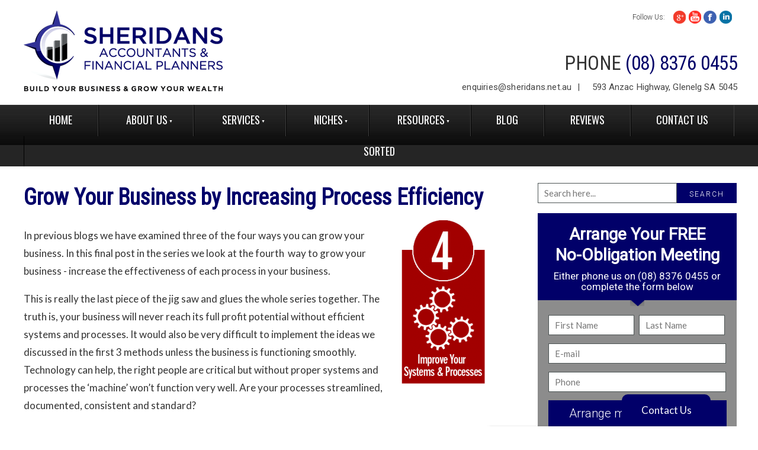

--- FILE ---
content_type: text/html; charset=utf-8
request_url: https://www.sheridans.net.au/blog/grow-your-business-by-increasing-process-efficiency/
body_size: 13035
content:
<!DOCTYPE html>
<html lang="en" hola_ext_inject="disabled">
	<head>
	<!-- Powered by https://www.oncord.com -->
	<title>Sheridans - Grow Your Business by Increasing Process Efficiency</title>
	<meta name="title" content="Sheridans - Grow Your Business by Increasing Process Efficiency">
	<meta name="description" content="In this final post in the series we look at the fourth way to grow your business - increase the effectiveness of each process in your business.">
	<meta name="keywords" content="grow,business,processes,increase,improve,four,ways,more,customers">
	<meta name="date.created" content="2015-12-18">
	<meta name="date.modified" content="2017-10-24">
	<meta name="robots" content="index,follow,max-image-preview:large,max-snippet:-1,max-video-preview:-1">
	<meta name="generator" content="https://www.oncord.com/">
	<link rel="canonical" href="https://www.sheridans.net.au/blog/grow-your-business-by-increasing-process-efficiency/" />
	<meta itemprop="name" content="Grow Your Business by Increasing Process Efficiency">
	<meta itemprop="description" content="In this final post in the series we look at the fourth way to grow your business - increase the effectiveness of each process in your business.">
	<meta itemprop="image" content="https://www.sheridans.net.au/media/website_pages/blog/grow-your-business-by-increasing-process-efficiency/4-Ways-Individual-Icons_No-4.png">
	<meta name="twitter:site" content="@">
	<meta name="twitter:card" content="summary">
	<meta name="twitter:title" content="Grow Your Business by Increasing Process Efficiency">
	<meta name="twitter:description" content="In this final post in the series we look at the fourth way to grow your business - increase the effectiveness of each process in your business.">
	<meta name="twitter:image:src" content="https://www.sheridans.net.au/media/website_pages/blog/grow-your-business-by-increasing-process-efficiency/4-Ways-Individual-Icons_No-4.png">
	<meta property="og:url" content="https://www.sheridans.net.au/blog/grow-your-business-by-increasing-process-efficiency/">
	<meta property="og:title" content="Grow Your Business by Increasing Process Efficiency">
	<meta property="og:description" content="In this final post in the series we look at the fourth way to grow your business - increase the effectiveness of each process in your business.">
	<meta property="og:site_name" content="Sheridans">
	<meta property="og:type" content="article">
	<meta property="article:tag" content="grow,business,processes,increase,improve,four,ways,more,customers">
	<meta property="og:image" content="https://www.sheridans.net.au/media/website_pages/blog/grow-your-business-by-increasing-process-efficiency/4-Ways-Individual-Icons_No-4.png">
	<meta property="og:image:width" content="265">
	<meta property="og:image:height" content="487">

	<link rel="stylesheet" type="text/css" href="/_public/Framework/Assets/CSS/server.php?css=3880697365&v=ce3f79e926d0cc574c6303b4f8b2c88999fa668d" />
<link rel="alternate" type="application/rss+xml" href="https://www.sheridans.net.au/feeds/posts/rss/" title="Posts via RSS" />
<link rel="alternate" type="application/atom+xml" href="https://www.sheridans.net.au/feeds/posts/atom/" title="Posts via Atom" />
<link rel="alternate" type="application/xml" href="https://www.sheridans.net.au/feeds/posts/xml/" title="Posts via XML" />
<link rel="alternate" type="application/json" href="https://www.sheridans.net.au/feeds/posts/json/" title="Posts via  JSON" />

		
		<meta charset="utf-8">
		<meta http-equiv="X-UA-Compatible" content="IE=edge,chrome=1">
		<link rel="icon" href="/media/website_designs/1/icon/favicon.png" type="image/png">
		<link rel="stylesheet" href="//maxcdn.bootstrapcdn.com/font-awesome/4.3.0/css/font-awesome.min.css" />
		<link href="//fonts.googleapis.com/css?family=Lato|Roboto:400,300|Roboto+Condensed:400,300" rel="stylesheet" type="text/css" />
		<link href="//fonts.googleapis.com/css?family=Oswald" rel="stylesheet" type="text/css" />
		<style type="text/css">
body {
	padding: 0;
	margin: 0;
	font-size: 17px;
	color: #323232;
	font-family: 'Lato', sans-serif;
	line-height: 30px;
}

img {
	border: none;
}

h1, h2, h3, h4, h5, h6{
	font-weight:bold;
	font-style:normal;
	margin:0;
	padding:0;
	margin-bottom:22px;
}
h1{
	font-size:38px;
	line-height:56px;
	color: #010069;
	font-family: 'Roboto Condensed', sans-serif;
	font-weight: 300;
	letter-spacing: -.3px;
}
h2{
	font-size:26px;
	line-height:37px;
}
h3{
	font-size:24px;
	line-height:35px;
}
h4{
	font-size:22px;
	line-height:33px;
}
h5{
	font-size:16px;
	line-height:26px;
	text-transform:uppercase;
}

.left-content a, .blog a {
	color: #010069;
	text-decoration: none;
}

.left-content a:hover, .blog a:hover {
	text-decoration: underline;
}

input[type=text],input[type=email],input[type=password],textarea {
	display: inline-block;
	border: 0;
	height: 34px;
	border: 1px solid #4c5454;
	font-family: 'Lato';
	font-size: 15px;
	color: #444;
	width: 300px;
	padding: 5px 10px;
	box-sizing: border-box;
}

input[type=text]:focus,input[type=email]:focus,input[type=password]:focus,textarea:focus,select:focus
{
	box-shadow: 0 0 5px rgba(27, 109, 169, 0.3);
	border: 1px solid rgba(27, 109, 169, 0.5);
}

button[type=submit],button {
	height: 44px;
	width: 301px;
	border: 0;
	background-color: #010069;
	color: #fff;
	cursor: pointer;
	font-family: 'Roboto', sans-serif;
	font-weight: 300;
	font-size: 20px;
}

#subscribe-form input {
	  width: 215px;
  	  height: 44px;
	  margin-right: -4px;
	  vertical-align: top;
	  margin-bottom: 0;
}

#subscribe-form button {
	width: 180px;
}

.container {
	width: 1200px;
	margin: 0 auto;
}

.header-top {
	padding-top: 18px;
	overflow: hidden;
	margin-bottom: 14px;
}

.logo {
	display: block;
	float: left;
}

.contact-info {
	float: right;
	text-align: right;
}

.smi p {
	float: left;
	font-size: 12px;
	font-family: 'Roboto', sans-serif;
	font-weight: 300;
	margin: 0;
	margin-top: 4px;
	line-height: normal;
}

.smi {
	float: right;
}

.smi ul {
	list-style: none;
	float: left;
	padding-left: 9px;
	margin: 0;
}

.smi ul li {
	float: left;
	margin-left: 4px;
}

.phone {
	font-size: 33px;
	font-family: 'Roboto Condensed', sans-serif;
	float: right;
	clear: both;
	margin: 43px -5px 10px 0;
	letter-spacing: -0.5px;
}


.phone span {
	color: #010069;
}

.email-address {
	clear: both;
	margin-right: -5px;
	color: #464646;
	font-family: 'Roboto', sans-serif;
	font-size: 15px;
	letter-spacing: .1px
}

.email-address span {
	font-weight: bold;
	color: #010069;
}

.email {
	display: inline-block;
	margin-right: 16px;
}

.email a {
	color: #464646;
	text-decoration: none;
	margin-left: 5px;
	letter-spacing: 0.2px;
}

.email:after {
	content: "|";
	padding-left: 10px;

}

.address {
	display: inline-block;
}

.main-menu-area {
	background: #252525 url('/media/website_designs/1/menu-bg.jpg') repeat-x ;
	line-height: 1.25em;
	clear: both;
	z-index: 100;
}

.main-menu {
	list-style: none;
	padding: 0;
	margin: 0;
}

.main-menu li {
	float: left;
	border-right: 1px solid #404040;
	border-left: 1px solid #000000;
	text-transform: uppercase;
}

.main-menu li:first-child {
	border-left: 0;
}

.main-menu li:last-child {
	border-right: 0;
}

.main-menu li a {
	color: #fff;
	font-size: 18px;
	display: inline-block;
	text-decoration: none;
	padding: 15px 37px;
	font-family: 'Oswald', sans-serif;
}

.main-menu li.active a, .main-menu li:hover > a {
	background-color: #000;
}

.main-menu-spacer {
	height: 0px;
}

#s8-navigationprimary1 li ul {
	background-color: rgba(28,28,28,.95);
}

#s8-navigationprimary1 li ul li {
	border: 0;
	text-transform: none;
	line-height: normal;
}

#s8-navigationprimary1 li ul li {
	border: 0;
}

#s8-navigationprimary1 li ul li a {
	font-family: 'Roboto', sans-serif;
	font-size: 16px;
	padding-top: 6px;
	padding-bottom: 6px;
	padding-left: 15px;
	padding-right: 15px;
}

/*----------- end header ----------*/

.video-form-area {
	background: url('/media/website_designs/1/hero-bg.png') repeat-x;
	height: 449px;
}

.video {
	height: 381px;
	width: 800px;
	background-color: #000;
	float: left;
	margin-left: 0;
	margin-top: 34px;
}

.free-meeting-form {
	float: right;
	background-color: rgba(0,0,0,.45);
	margin-top: 17px;
	width: 336px;
	margin-right: -4px;
	padding-bottom: 3px;
	box-shadow: 0 0 5px #000;
}

.form-top {
	background: #010069;
	height: 147px;
	width: 336px;
	position: relative;
	text-align: center;
}

.form-top:after {
	background: url('/media/website_designs/1/pointer.png');
	content: " ";
	position: absolute;
	height: 11px;
	width: 24px;
	left: 50%;
	margin-left: -12px;
	bottom: -10px;
}

.form-top .form-top-title {
	margin: 0;
	font-size: 28px;
	font-weight: bold;
	font-family: 'Roboto', sans-serif;
	color: #fff;
	padding-top: 18px;
	margin-bottom: 9px;
	text-transform: none;
}

.form-top p {
	color: #fff;
	font-size: 17px;
	font-family: 'Roboto', sans-serif;
	margin: 0;
	line-height: 18px;
}

#free_meeting {
	width: 301px;
	margin: 0 auto;
	margin-top: 25px;
}

#free_meeting input {
	margin-bottom: 14px;
}

#free_meeting .first-name, #free_meeting .last-name {
	width: 145px !important;
}

#free_meeting .first-name {
	margin-right: 5px;
}

.privacy {
	color: #d5d3d3;
	font-size: 12px;
	text-align: center;
	margin: 4px 0;
	display: block;
	text-decoration: none;
}

/*--------- end main content area ------*/

.left-content {
	float: left;
	overflow: hidden;
	width: 790px;
	padding-top: 24px;
}

.dotted-border {
	border-top: 1px dotted #b3b5b9;
	height: 0px;
	margin: 35px 0;
}

.single-widget {
	float: left;
	width: 250px;
	margin-left: 5px;
	margin-right: 10px;
}

.widgets-area
{
	margin-top: 30px;
}

.widgets-area .single-widget:last-child {
	margin-right: 0px;
}

.widget-heading {
	background-color: #010069;
	overflow: hidden;
	height: 47px;
	width: 245px;
	padding-left: 5px;
	display: block;
}

.widget-heading img {
	float: left;
	margin-left: 0px;
	padding-top: 7.5px
}

.widget-heading .widget-heading-title {
	float: left;
	font-weight: 400;
	font-size: 18px;
	margin: 0;
	color: #fff;
	font-family: 'Roboto';
	padding-top: 9px;
	margin-left: 10px;
}

.single-widget p{
	color: #17191a;
	font-size: 13.5px;
	font-family: 'Lato';
	margin: 0;
	line-height: 20px;
	padding-left: 17px;
	margin-top: 22px;
	padding-right: 2px;
}

.single-widget .read-more {
	display: inline-block;
	text-decoration: none;
	color: #010069;
	font-size: 13.5px;
	font-family: 'Roboto';
	margin-top: 18px;
	margin-left: 16px;
	font-weight: bold;
}


.advertisement {
	margin-top: 20px;
	margin-bottom: 44px;
	float: left;
	cursor: pointer;
}

.subscription-area {
	background: url('/media/website_designs/1/subscription-gradient.png')repeat-x center;
	height: 118px;
	clear: both;
}

.subscription {
	background: url('/media/website_designs/1/subscription.png') no-repeat left center;
	height: 118px;
}

.subscription .subscription-heading {
	font-family: 'Roboto Condensed', sans-serif;
	font-size: 29px;
	letter-spacing: -0.2px;
	font-weight: normal;
	float: left;
	margin: 0;
	padding-top: 24px;
	margin-left: 195px;
}

.subscription .subscription-heading span {
	font-weight: 800;
	letter-spacing: -1px;
	color: #010069;
}

.subscription ul {
	list-style: none;
	float: left;
	padding: 0;
	margin-left: 220px;
	margin-top: 0;
}

.subscription ul li{
	float: left;
}

.subscription ul li:after {
	content: "|";
	padding-left: 13px;
	padding-right: 13px;
}

.subscription ul li:last-child:after {
	content: " ";
	padding: 0;
}

.subscription ul li {
	color: #403d3d;
	font-size: 13.5px;
	font-family: 'Roboto', sans-serif;
	text-decoration: none;
}

#subscribe-form {
	float: right;
	overflow: hidden;
	margin-top: -31px;
}

/*-------- end left content ------*/

.sidebar {
	width: 336px;
	float: right;
	margin-right: -4px;
}

.single-sidebar-widget {
	clear: both;
	margin-top: 28px;
}

.single-sidebar-widget li {
	list-style: none;
}

.sidebar-widget-heading {
	background-color: #282828;
	overflow: hidden;
	padding: 6px 0px;
	padding-left: 25px;
}

.sidebar-widget-heading .sidebar-widget-heading-name {
	color: #fff;
	font-size: 20px;
	float: left;
	font-family: 'Roboto Condensed', sans-serif;
	margin: 0;
	font-weight: normal;
	text-transform: uppercase;
}

.single-sidebar-widget ul li img {
	margin-top: 10px;
}

.single-sidebar-widget .view-all {
	float: right;
	display: inline-block;
	color: #a5a5a7;
	font-size: 12px;
	font-family: 'Lato';
	text-decoration: none;
	padding-top: 8px;
	padding-right: 20px;
	line-height: 20px;
}

.single-sidebar-widget ul {
	list-style: none;
	padding: 0;
	margin: 0;

}

.single-sidebar-widget ul li {
	border-bottom: 1px dotted #b3b4b8;
	overflow: hidden;
}

.single-sidebar-widget ul li a:first-child {
	width: 50px;
	padding-left: 25px;
	padding-right: 25px;
}

.single-sidebar-widget ul li a {
	display: table-cell;
	vertical-align: middle;
	text-decoration: none;
	color: #020202;
	font-family: 'Roboto', sans-serif;
	font-weight: 300;
	font-size: 18px;
	line-height: 20px;
	padding-top: 2px;
    padding-bottom: 2px;
	padding-right: 10px;
}

.single-sidebar-widget .author {
	float: left;
	margin-top: 25px;
	margin-right: 25px;
}

.single-sidebar-widget .blog {
	padding-top: 25px;
	float: left;
	font-size: 14px;
	font-family: "lato";
	width: 198px;
	line-height: 18px;
}

.single-sidebar-widget .blog .links2{
	font-size: 12px;
	font-family: "lato";
	line-height: 18px;
	text-decoration: none;
	font-weight: bold;
}

.free-ebook {
	background: url('/media/website_designs/1/book.png') no-repeat bottom right;
	padding-left: 24px;
	padding-top: 14px;
	min-height: 226px;
	overflow: hidden;
	margin-bottom: 70px;
	position:relative;
}

.free-ebook .icon-the-one {
	position: absolute;
	left: 0;
	top: 35px;
	background-color: #010069;
}

.free-ebook .free-ebook-heading {
	font-size: 30px;
	color: #000000;
	font-family: 'Roboto Condensed', sans-serif;
	font-weight: 300;
	margin: 0;
	margin-left: 30px;
	padding-top: 8px;
	line-height: 26px;
	margin-bottom: 15px;
}

.free-ebook .free-ebook-heading span{
	font-size: 28px;
	font-weight: bold;
	display: block;
	color: #010069;
}

.free-ebook p {
	margin-top: 5px;
	line-height: 18px;
	margin-bottom: 30px;
}

.download-book {
	width: 291px;
	display: inline-block;
	float: left;
	background-color: #010069;
	border-radius: 3px;
	text-decoration: none;
	color: #fff;
	font-weight: bold;
	font-size: 16px;
	font-family: 'Open Sans', sans-serif;
	padding-top: 5px;
	padding-bottom: 5px;
	text-align: center;
}

.download-book i {
	vertical-align: middle;
	margin-left: 5px;
}

.latest-blog {
	padding-top: 10px !important;
}

#bDate{
	display: block;
	color: #6f6f70;
	text-decoration: none;
	font-size: 11px;
	font-weight: 500;
	font-family: 'Roboto';
	padding-top: 0px;
	padding-bottom: 0;
	line-height: 1;
}

.blog-list-details p{
	float: left;
	font-size: 14px;
	font-family: 'Lato';
	color: #17191a;
	line-height: 14px;
	line-height: 18px;
	margin-top: 5px;
}

.blog-list-details {
	overflow: hidden;
	float: left;
	width: 190px;
}

#bTitle{
	color: #010069;
	font-size: 15px;
	font-family: 'Roboto';
	line-height: 18px;
	margin: 0px;
	display: block;
	font-weight: bold;
	clear: left;
	cursor: pointer;
	padding: 0;
	margin-top: 10px;
	margin-bottom: 3px;
}

#bTitle a {
	text-decoration: none;
}

.blog-preview {
	float: left;
	margin-right: 24px;
}

.blog-preview img {
	margin-right: 0 !important;
}

.single-sidebar-widget .latest-blog li {
	padding-top: 18px;
	padding-bottom: 3px;
}

.blogbox{
margin-top: 50px;
}

/*---------- end sidebar -------*/

footer {
	background-color: #18191b;
	line-height: normal;
}

.contact-area {
	width: 350px;
	float: left;
	margin-right: 60px;
	margin-bottom: 27px;
}

.links {
	width: 790px;
	float: left;
	overflow: hidden; 
}

.contact-area .contact-area-heading, .links .links-heading  {
	text-transform: uppercase;
	font-size: 15px;
	color: #606061;
	border-bottom: 1px solid #606061;
	font-family: 'Roboto Condensed', sans-serif;
	font-weight: bold;
	margin-top: 33px;
	margin-bottom: 25px;
	padding-bottom: 5px;
	line-height: 18px;
}

 .links .links-heading {
 	margin-bottom: 19px;
 }

.phone-email, .footer-address {
	font-family: 'Roboto';
	color: #fff;
	font-size: 11px;
	margin-bottom: 8px;
}

.phone-email a {
	color: #fff;
	text-decoration: none;
}

.footer-address {
	margin-top: 15px;
	margin-bottom: 30px;
}

.footer-address span{
	display: block;
	margin-bottom: -5px;
}



footer .smi {
	float: left;
}

footer .smi p {
	color: #fff;
}

.links ul {
	list-style: none;
	padding: 0;
	margin: 0;
	float: left;
	margin-right: 80px;
}

.links ul.last {
	margin-right: 0;
}

.links ul li {
	margin-bottom: 7px;
}

.links ul li a{
	text-decoration: none;
	color: #fff;
	font-family: 'Roboto';
	font-size: 11px;
}

.links ul li img {
	max-height: 35px;
}

.promo li img {
	max-height: inherit !important;
	margin-top: 20px;
}

.sitemap-copyright {
	list-style: none;
	margin: 0;
	padding: 0;
	clear: left;
}

.sitemap-copyright li {
	float: left;
}

.sitemap-copyright li:after {
	content: "|";
	padding-left: 10px;
	padding-right: 10px;
	color: #575758;
}

.sitemap-copyright li:last-child:after {
	content: " ";
	padding: 0px;
}

.sitemap-copyright li {
	font-size: 11px;
	font-family: 'Lato';
	color: #575758;
}

.sitemap-copyright li a {
	color: #575758;
	text-decoration: none;
}

.our-associations {
	overflow: hidden;
	margin-top: 50px;
	clear: both
}

.our-associations p {
	font-size: 11px;
	font-family: 'Lato';
	color: #575758;
	margin-top: 20px;
}

.our-associations ul {
	list-style: none;
	margin: 0;
	padding: 0;
	float: left;
	margin-left: 25px;
}

.our-associations ul li {
	float: left;
	border-right: 1px solid #464749;
	padding-right: 13px;
	margin-right: 13px;
}

.our-associations ul li:last-child {
	border-right: 0;
}

.our-associations ul li a{
	display: inline-block;
	padding: 5px 0;
}


/* ---- WEBSITE POPUP CHAT STYLING START ---- */

#contact-slideup-button{
	position: fixed;
	right: 80px;
	width: 150px;
	padding: 12px 0;
	text-align: center;
	-webkit-transition-duration: .05s;
	-moz-transition-duration: 0.5s;
	-o-transition-duration: 0.5s;
	transition-duration: 0.5s;
	-webkit-border-radius: 10px 10px 0px 0px;
	-moz-border-radius: 10px 10px 0px 0px;
	border-radius: 10px 10px 0px 0px;
	border-bottom:0;
	cursor: pointer;
}

#contact-slideup-area{
	position: fixed;
	right: 80px;
	width: 380px;
	height: 225px;
	-webkit-transition-duration: 0.5s;
	-moz-transition-duration: 0.5s;
	-o-transition-duration: 0.5s;
	transition-duration: 0.5s;
	text-align: left;
	-webkit-border-radius: 10px 10px 0px 0px;
	-moz-border-radius: 10px 10px 0px 0px;
	border-radius: 10px 10px 0px 0px;
	box-shadow: 0 0 4px rgba(50,50,50,0.5);
	/*border:1px solid #222;*/
}

.contact-popout {
    animation: contact-popout 0.5s ease;
    -webkit-animation: contact-popout 0.5s ease;
}

.contact-slideup-clicked {
	bottom: 0;
}
.contact-slideup-unclicked-button{
	bottom: -50px;
}

.contact-slideup-unclicked {
	bottom: -227px;
}


#contact-slideup-area textarea{
	width: 190px;
	height: 25px;
	margin-bottom: 6px;
}

#contact-slideup-area-header {
	height: 65px;
	width: 90%;
	margin-bottom: 15px;
	padding: 10px;
	padding-left: 5%;
	padding-right:5%;
	border-radius: 10px 10px 0 0;
}

#contact-slideup-area-header h4{
	float: left;
	font-size: 22px;
	margin-top: 20px;
}

.contact-slideup-image {
	float:left;
	-webkit-border-radius: 5px;
	-moz-border-radius: 5px;
	border-radius: 5px;
	margin-right: 10px;
}

#contact-slideup-area-content {
	width: 90%;
	margin-bottom: 15px;
	padding-left: 5%;
	padding-right:5%;
}

a.contact-slideup-talk {
    display: block;
	font-size: 20px;
	width: 100%;
	height: 45px;
	border-radius: 5px;
	text-align: center;
	line-height: 45px;
	text-decoration: none;
}

a.contact_slideup_exit_button {
    position: absolute;
	right: 5px;
	top:5px;
	display: block;
	font-size: 18px;
	width: 5%;
	height: 20px;
	border-radius: 5px;
	text-align: center;
	float: right;
	display: inline-block;
}

@keyframes contact-popout {
    from{transform:scale(0)}
    to{transform:scale(1)}
}

@-webkit-keyframes contact-popout {
    from{-webkit-transform:scale(0)}
    to{-webkit-transform:scale(1)}
}

@-webkit-keyframes contact_button_fade_in{
	0% {opacity: 0;}
	40% {opacity: 0;}
	100% {opacity: 1.0;}
}

@keyframes contact_button_fade_in {
	0% {opacity: 0;}
	40% {opacity: 0;}
	100% {opacity: 1.0;}
}

	/* -- CONTACT POPUP CHAT COLOUR STYLING -- */

	#contact-slideup-button {
		/* Colour for the contact us button */
		background: #010069;
		color: #fff;
	}

	#contact-slideup-button:hover{
		background-color: #010069;
	}

	#contact-slideup-area-header {
		/* The head of the popup background */
		background: #FFFFFF;
	}

	#contact-slideup-area-header h1{
		/* coulor for h1 in head of popup */
		color: #666666;
	}

	#contact-slideup-area{
		/* Colour for the Help / talk to us background */
		background: #FFF;
	}

	a.contact-slideup-talk {
		/* For The talk to us button  */
		background: #010069;
		color:#FFF;
	}

	a.contact-slideup-talk:hover {
		background-color: #010069;
	}

	a.contact_slideup_exit_button {
		/* For the Exit button  */
		color:#666666;
		font-weight: bold;
	}

	a.contact_slideup_exit_button:hover {
		color: #010069;
	}

	/* -- CONTACT POPUP CHAT COLOUR END -- */
/* -- WEBSITE CHAT END -- */


	</style>
	

<style type="text/css">
#starter_kit_subscribe_dialog {
	background: transparent;
	box-shadow: none;
	border: 0 none;
}

.clearfix {
	clear: both;
}

.starter_kit_dialog_box { 
	background: transparent;
	position: relative;
}

.starter_kit_image {
    position: absolute;
    top: -16px;
    left: -65px;
}

.starter_kit_image img {
	width: 100%;
	margin-top: -10px;
}

.starter_kit_form {
	width: 60%;
	padding: 20px;
	background: #2669eb;
	float: right;
	color: #fff;
}

@media (max-width: 768px) {
	.starter_kit_image { display: none; }
	.starter_kit_form { width: 90%; float: none;}
}

.starter_kit_form h4 {
	margin: 0;
	padding-top: 10px;
	font-size: 34px;
}

.starter_kit_form p {
	color: #eee;
	margin: 10px 0 10px;
	line-height: 1.3;
}

.starter_kit_form .formRow {
	background: transparent;
	padding: 0;
}

.starter_kit_form strong, .starter_kit_form br {
	display: none;
}

.starter_kit_form .btn {
	background: #333;
	height: 44px;
    width: 301px;
    color: #fff;
    cursor: pointer;
    font-family: 'Roboto', sans-serif;
    font-weight: 300;
    font-size: 20px;
	width: 97%;
}

.post-cta {
	max-width: 60%;
	margin: 0 auto;
	border: 5px solid #016438;
}

.post-cta .free-ebook {
	min-height: 0;
	margin-bottom: 0;
	background-image: url(/media/website_designs/2/jump-start-bg.jpg);
	background-size: 60%;
}

.post-cta .ebook-img {
	max-height: 150px;
	float: right;
	margin-right: 20px;
	margin-top: 20px;
}

.post-cta .free-ebook-heading {
	margin:0;
}

.post-cta .download-book {
	border-radius: 5px 5px 0 0;
	color: #fff;
	width: auto;
	padding-left: 20px;
	padding-right: 20px;
}

.post-cta .download-book:hover { text-decoration: none;}

.post-side-cta {
	width: 40%;
	float: right;
	padding-bottom: 10px;
	background: #2e3e45;
	color: #fff;
	text-align: center;
}

@media (max-width: 768px) {
	.post-side-cta {
		width: 100%;
		float: none;
	}
}

.single-sidebar-widget .post-side-cta {
	width: 100%;
	float: none;
	padding-bottom: 10px;
	margin-bottom: 20px;
}

.post-side-cta-img img {
	width: 100%;
}

.post-side-cta-text p {
	margin: 0;
	line-height: 1.3;
}

.post-side-cta-text .download-book {
	background: #fff;
	color: #333;
	width: 70%;
	margin: 10px auto;
	display: block;
	float: none;
	text-decoration: none;
}

.post-side-cta-text .download-book:hover {
	text-decoration: none;
}


#sidebarsearchform { background: #010069; }
#sidebarsearchform .formRow { background: transparent; padding: 0; margin: 0;}
#sidebarsearchform strong, #sidebarsearchform br { display: none;}
#sidebarsearchform .form-control { width: 70%; }
#sidebarsearchform .searchbutton { padding: 0px 10px 7px; background: transparent; display: inline-block; width: 28%; height: auto; font-size: 12px; letter-spacing: 2px;}
</style>

</head>
	<body>
		<header>
			<div class="header-top">
				<div class="container">
					<a href="/" class="logo"><img src="/media/website_designs/1/logo.png" alt="" /></a>
					<div class="contact-info">
						<div class="smi">
							<p>Follow Us:</p>
							<ul>
								<li>
									<a href="https://plus.google.com/u/0/113024477470988824332" target="_blank"><img src="/media/website_designs/1/g-plus.png" alt="" /></a>
								</li>
								<li><a href="https://twitter.com/" target="_blank"></a></li>
								<li>
									<a href="https://www.youtube.com/user/SheridansAccountants" target="_blank"><img src="/media/website_designs/1/youtube.png" alt="" /></a>
								</li>
								<li><a href="https://www.facebook.com/sheridansaccountants/" target="_blank"><img src="/media/website_designs/1/fb.png" alt="" /></a></li>
								<li>
									<a href="https://au.linkedin.com/company/sheridans-accountants-&amp;-financial-planners-pty-ltd" target="_blank"><img src="/media/website_designs/1/in.png" alt="" /></a>
								</li>
							</ul>
						</div>
						<p class="phone">PHONE <span>(08) 8376 0455</span></p>
						<div class="email-address">
							<div class="email"><span></span><a href="mailto:enquiries@sheridans.net.au">enquiries@sheridans.net.au</a></div> <div class="address"><span></span>
							593 Anzac Highway, Glenelg SA 5045</div>
						</div>
					</div>
				</div>
			</div>
			<div class="main-menu-area">
				<div class="container">
					<ul class="s8-navigationPrimary s8-navigationPrimaryMobile" aria-label="Open Mobile Menu"><li><a href="#" title="Mobile Menu"><svg class="s8-navigationPrimary__hamburgerSVG" viewBox="0 0 16 16"><path class="s8-navigationPrimaryMobile-bar1" d="m 2,3 12,0"></path><path class="s8-navigationPrimaryMobile-bar2" d="m 2,8 12,0"></path><path class="s8-navigationPrimaryMobile-bar3" d="m 2,13 12,0"></path></svg><span class="s8-navigationPrimary__menuText">Menu</span></a></li></ul><ul id="s8-navigationprimary1" class="main-menu s8-navigationPrimary s8-navigationPrimary-horizontal s8-navigationPrimary-openOnHover"><li><a href="/">Home</a></li><li class="s8-navigationPrimary-hasChildren"><a href="/about-us/">About Us</a><ul><li><a href="/about-us/changing-accountants/">Changing Accountants</a></li><li><a href="/about-us/philosophy/">Our Philosophy</a></li><li><a href="/about-us/our-values/">Our Values</a></li><li><a href="/about-us/staff/">Staff Profiles</a></li><li><a href="/about-us/kiwanis-childrens-charity/">Kiwanis Childrens Charity</a></li><li><a href="/about-us/recruitment/">Looking for a Career?</a></li><li><a href="/about-us/privacy-policy/">Privacy Policy</a></li><li><a href="/about-us/engagement-letter-tax-and-accounting/">Engagement Letter Tax And Accounting</a></li></ul></li><li class="s8-navigationPrimary-hasChildren"><a href="/services/">Services</a><ul><li><a href="/services/accounting-taxation-and-gst/">Accounting Taxation &amp; GST</a></li><li><a href="/services/benchmarking/">Benchmarking</a></li><li><a href="/services/bookkeeping/">Bookkeeping</a></li><li><a href="/services/business-consulting/">Business Consulting</a></li><li><a href="/services/business-planning/">Business Planning</a></li><li><a href="/services/business-structures/">Business Structures</a></li><li><a href="/services/buying-a-business/">Buying A Business</a></li><li><a href="/services/cloud-accounting/">Cloud Accounting</a></li><li><a href="/services/estate-planning/">Estate Planning</a></li><li><a href="/services/financial-planning/">Financial Planning</a></li><li><a href="/services/individuals/">Individuals</a></li><li><a href="/services/insurances/">Insurances</a></li><li><a href="/services/loans-and-mortgages/">Loans &amp; Mortgages</a></li><li><a href="/services/management-consulting-services/">Management Consulting</a></li><li><a href="/services/primary-production-and-farmers/">Primary Production &amp; Farmers</a></li><li><a href="/services/recession-proof-your-business/">Recession Proof Your Business</a></li><li><a href="/services/savings-first-program/">Savings First Program</a></li><li><a href="/services/self-managed-super-fund/">Self Managed Super Funds</a></li><li><a href="/services/succession-planning/">Succession Planning</a></li><li><a href="/services/tax-audits-and-queries/">Tax Audits And Queries</a></li><li><a href="/services/tax-planning/">Tax Planning</a></li><li><a href="/services/buying-a-property/">Buying a Property</a></li></ul></li><li class="s8-navigationPrimary-hasChildren"><a href="/niches/">Niches</a><ul><li><a href="/niches/accounting-for-builders/">Accounting for Builders</a></li><li><a href="/niches/accounting-for-cafes-and-coffee-shops/">Accounting for Cafes &amp; Coffee Shops</a></li><li><a href="/niches/accounting-for-earth-moving-and-excavation/">Accounting for Earth Moving &amp; Excavation</a></li><li><a href="/niches/accounting-for-engineers/">Accounting for Engineers</a></li><li><a href="/niches/accounting-for-manufacturers/">Accounting for Manufacturers</a></li><li><a href="/niches/accounting-for-psychologists/">Accounting for Psychologists​</a></li><li><a href="/niches/accounting-for-tradespeople/">Accounting for Trades People</a></li><li><a href="/niches/negative-gearing-and-property/">Negative Gearing And Property</a></li><li><a href="/niches/self-managed-super-funds/">Self Managed Super Funds</a></li><li><a href="/niches/starting-a-business/">Starting A Business</a></li></ul></li><li class="s8-navigationPrimary-hasChildren"><a href="/our-resources/">Resources</a><ul><li><a href="/our-resources/ebooks/">E-books</a></li><li><a href="/our-resources/tax-fact-sheets/">Tax Fact Sheets</a></li><li><a href="/our-resources/home-buyers-toolbox/">Home Buyers Toolbox</a></li><li><a href="/our-resources/frequently-asked-questions/">Frequently Asked Questions</a></li><li><a href="/our-resources/client-newsletters/">Newsletters</a></li><li><a href="/our-resources/useful-links-and-forms/">Links And Forms</a></li><li><a href="/our-resources/free-book/">Free Book</a></li><li><a href="/our-resources/federal-budget-2024-25-overview/">Federal Budget 2024 25 Overview</a></li><li><a href="/our-resources/online-business-courses/">Online Business Courses</a></li><li><a href="/our-resources/2024-year-end-tax-planning-guide/">2024 Year End Tax Planning Guide</a></li></ul></li><li><a href="/blog/">Blog</a></li><li><a href="/reviews/">reviews</a></li><li><a href="/contact-us/">Contact Us</a></li><li><a href="/sorted/">Sorted</a></li></ul><script>
(()=>{
	let n = document.getElementById("s8-navigationprimary1");
	if(n && window.matchMedia('(max-width: 700px)').matches) { localStorage.setItem('primnavcollapse' + window.outerWidth, true); n.classList.add('s8-navigationPrimary--displayStateMobile'); }
})();
</script>

				</div>
			</div>
			<div class="main-menu-spacer"></div>
		</header>
		
		<div class="main-content">
			<div class="container">
				<div class="left-content">
					<h1><strong>Grow Your Business by Increasing Process Efficiency</strong><img alt="" height="297" src="/media/website_pages/blog/grow-your-business-by-increasing-process-efficiency/4-Ways-Individual-Icons_No-4_161x297.png" style="float: right; margin-left: 8px;" width="161" /></h1>
<p>In previous blogs we have examined three of the four ways you can grow your business. In this final post in the series we look at the fourth &nbsp;way to grow your business - increase the effectiveness of each process in your business.<br />
</p>

<p>This is really the last piece of the jig saw and glues the whole series together. The truth is, your business will never reach its full profit potential without efficient systems and processes. It would also be very difficult to implement the ideas we discussed in the first 3 methods unless the business is functioning smoothly. Technology can help, the right people are critical but without proper systems and processes the &lsquo;machine&rsquo; won&rsquo;t function very well. Are your processes streamlined, documented, consistent and standard?</p>

<p>In business, the definition of a process is &lsquo;a series of steps and activities that transform an input into an output that is valued by the customer&rsquo;. Basically your business is a series of processes including production, marketing, selling, distribution and planning. The quality of these processes really determine the quality of the outcomes. For example, increasing the number of customers will depend on the effectiveness of your marketing processes while retaining your customers will hinge on how good your customer service processes are. </p>

<p>To illustrate the importance of efficient processes let&rsquo;s assume your business is struggling to win new customers. You might think the solution is to give your website a makeover or ramp up your marketing budget to drive more leads. However, the issue might not be the number of leads you are getting, it could be the failure to convert those leads into customers. That's a sales process that needs improvement and the solution might be to get your sales team to perform more effectively or respond to emails and telephone enquiries faster. The secret is to identify the inefficiencies and make changes, not necessarily throw more money and resources at your website, advertising or marketing.</p>

<p>Most owner/managers don't see their business as a series of processes. However, it&rsquo;s important to examine each of your processes and identify what&rsquo;s working, what&rsquo;s not working and what needs working on. The rate of technological change has forced us to review our processes because there always seems to be a better, more efficient way to do things on the horizon. In the above example, you could measure and monitor the average time your staff respond to emails and phone calls plus measure the conversion rate for every member of your sales team. There may be no need to spend any money, just improve the processes so your team convert more leads to sales.</p>

<p>It is an ongoing challenge to improve the processes in your business but they can drive productivity and profit improvement. This might involve automating processes, improving facilities, implementing technologies or training staff. The processes also include the administrative side of your business such as the potential to use cloud based accounting software, the process of recruiting and employing staff and distribution.</p>

<p>The Four Ways of growing a business work best when all four cogs are working together. In fact, if you could increase each one of these four factors by just 10% the compound effect would be a staggering 46.4% increase in your revenue.<br />
</p>

<p>Th<img alt="" src="/media/website_pages/blog/grow-your-business-by-increasing-process-efficiency/4-Ways-to-Grow-a-Business_500x301.jpg" style="width: 500px; height: 301px; float: right; margin-left: 8px;" />e mistake many business owners make is they focus on just the customer/sales process and ignore the other processes. For example, we find a lot of businesses are focused on winning new customers and almost ignore their existing customers who should be targeted to come back, buy more often and increase their average sale value.<br />
</p>

<p>A report prepared for the Australian Communications and Media Authority (ACMA) in connection with the public inquiry &ldquo;Reconnecting the Customer&rdquo; suggests business owners should address customer retention strategies before acquisition strategies because:</p>

<ul>
	<li>Increasing customer retention by only 2% has the same effect on profits as cutting costs by 10%</li>
	<li>Reducing customer defection rates by 5% can increase profits by as much as 125% and</li>
	<li>It costs 5 to 7 times as much to acquire as retain customer</li>
</ul>

<p>If you&rsquo;re looking to grow your business talk to us today.</p>
					
						<div class="advertisement"><a href="/contact-us/"><img src="/media/website_designs/1/banner.png" alt="" style="height: 115px;" /></a></div>
					
				</div>
				
				<div class="sidebar">
					<div class="single-sidebar-widget" id="sidebarsearchform">
						<form id="searchform" action="/search/" method="get"><input type="hidden" name="searchform" value="submit" autocomplete="off" />

							<div  class="formRow formRow1Col"><span class="formRowLabel"> </span><div class="formRowColWide">
								<input id="query" placeholder="Search here..." class="form-control" aria-label=" " onchange="if (this.value &amp;&amp; this.value.trim) this.value = this.value.trim();" type="text" name="query" />
								<button type="submit" id="s8-formssubmitbutton1" class="searchbutton" aria-label=" " onchange="if (this.value &amp;&amp; this.value.trim) this.value = this.value.trim();" onclick="var nForm = this.form;nForm.submitButton = this;" name="s8-formssubmitbutton1" value="1">SEARCH</button>
							</div><div class="formRowPadding"></div></div>
						</form>

					</div>
					<a href="/our-resources/sheridans-app/"></a>
					
						<div class="free-meeting-form" style="margin-right: 0px; margin-bottom: 20px; margin-left: 0px; box-shadow: none;">
							<div class="form-top">
								<h3 class="form-top-title">
									Arrange Your FREE <br />
									No-Obligation Meeting
								</h3>
								<p>Either phone us on (08) 8376 0455 or complete the form below</p>
							</div>
							<form id="free_meeting" class="meeting-form" action="https://www.sheridans.net.au/blog/grow-your-business-by-increasing-process-efficiency/" method="post"><input type="hidden" name="free_meeting" value="submit" autocomplete="off" />
<input type="hidden" autocomplete="off" name="free_meeting_csrf_token" value="B7WQT7WBHvRolB1C" />
<input type="text" name="_asname" value="" style="display: none" autocomplete="off" />
<input type="text" name="_asemail" value="" style="display: none" autocomplete="off" />
<input type="text" name="_asevtcount" value="" style="display: none" autocomplete="off" />
<input type="text" name="_astime" value="" style="display: none" autocomplete="off" />
<input type="text" name="_ashl" value="" style="display: none" autocomplete="off" />

								<input id="free_meeting_contact_first_name" placeholder="First Name" class="first-name" onchange="if (this.value &amp;&amp; this.value.trim) this.value = this.value.trim();" data-validations="\Controls\Forms\Validations\Mandatory" type="text" name="free_meeting_contact_first_name" />
								<input id="free_meeting_contact_last_name" placeholder="Last Name" class="last-name" onchange="if (this.value &amp;&amp; this.value.trim) this.value = this.value.trim();" data-validations="\Controls\Forms\Validations\Mandatory" type="text" name="free_meeting_contact_last_name" />
								<input id="free_meeting_contact_email" placeholder="E-mail" onchange="if (this.value &amp;&amp; this.value.trim) this.value = this.value.trim();this.value = this.value.toLowerCase();" data-validations="\Controls\Forms\Validations\Mandatory,\Controls\Forms\Validations\Email" type="text" name="free_meeting_contact_email" />
								<input id="free_meeting_contact_phone" placeholder="Phone" class="txtField roundedFive" onchange="if (this.value &amp;&amp; this.value.trim) this.value = this.value.trim();" data-validations="\Controls\Forms\Validations\Mandatory" type="text" name="free_meeting_contact_phone" />
								<button type="submit" id="s8-formssubmitbutton2" class="arrangeMeeting" onchange="if (this.value &amp;&amp; this.value.trim) this.value = this.value.trim();" onclick="var nForm = this.form;nForm.submitButton = this;" name="s8-formssubmitbutton2" value="1">Arrange my FREE meeting</button>
							</form>

							<a href="/privacy/" class="privacy">We Respect Your Privacy</a>
						</div>
					
					<div class="single-sidebar-widget">
						<div class="sidebar-widget-heading">
							<h3 class="sidebar-widget-heading-name">NICHE INDUSTRIES</h3>
						</div>
						<ul>
							<li>
								<a href="/niches/accounting-for-psychologists/">        <img src="/media/website_designs/1/psychologists.png" alt="" />       </a>
								<a href="/niches/accounting-for-psychologists/">Psychologists</a>
							</li>
							<li>
								<a href="/niches/accounting-for-tradespeople/">        <img src="/media/website_designs/1/trades.png" alt="" />       </a>
								<a href="/niches/accounting-for-tradespeople/">Trades People</a>
							</li>
							<li>
								<a href="/niches/accounting-for-earth-moving-and-excavation/">
									<img src="/media/website_designs/1/excavation.png" alt="" />
								</a>
								<a href="/niches/accounting-for-earth-moving-and-excavation/">        Earth Moving &amp; Excavation       </a>
							</li>
							<li>
								<a href="/niches/accounting-for-manufacturers/">        <img src="/media/website_designs/1/manufacturing.png" alt="" />       </a>
								<a href="/niches/accounting-for-manufacturers/">Manufacturers</a>
							</li>
						</ul>
					</div>
					<div class="single-sidebar-widget">
						<a href="/services/robo-advice/"></a><a href="https://app.class.com.au/my/login" target="_blank"><img src="/media/website_designs/1/class_login.png" alt="" /></a>
					</div>
					<a href="/services/robo-advice/"></a>
					
					<div class="single-sidebar-widget">
						<div class="post-side-cta">
							<div class="post-side-cta-img">       <img src="/media/website_designs/1/NewBusinessStarterBannerAdBlue.png" />      </div>
							<div class="post-side-cta-text">
								<p>
									Download now and get your <br />
									business off to a flying start!
								</p>
								<a id="s8-standardlink1" class="download-book noajax" data-dialog="starter_kit_subscribe_dialog" data-dialogget="null" href="#" onmousedown="DialogBox.linkCache(this);" onclick="event.preventDefault();return DialogBox.linkOpen(this);">        FREE DOWNLOAD       </a>
							</div>
						</div>
					</div>
					<div class="single-sidebar-widget">
						<div class="sidebar-widget-heading">
							<h3 class="sidebar-widget-heading-name">Latest Blog</h3>
							<a href="/blog/" class="view-all">View All &gt;</a>
						</div>
						
							<li>
								<div class="author">
									<a href="/blog/accountant-for-psychologists-september-newsletter/"><img width="100" height alt="Accountant for Psychologists September Newsletter" style="max-width: 100%;" data-src="/media/website_posts/258/Grass.png" src="/media/website_posts/258/Grass_200x156a.png" srcset="/media/website_posts/258/Grass_200x156a.png 1x, /media/website_posts/258/Grass.png 1.41x" /></a>
								</div>
								<div class="blog">
									<span id="bDate">5 Sep '24</span>
									<span id="bTitle">         <a href="/blog/accountant-for-psychologists-september-newsletter/">Accountant for Psychologists September Newsletter</a>        </span>
									This month I'm looking at <strong>Spring Cleaning your finances, both business and personal</strong>, and I'm including a <strong><a href="https://gmail.us10.list-manage.com/track/click?u=c8c66eb24ca19d1f4bc1f9a7f&amp;id=29e1fadf71&amp;e=f1aa58b9b8">Home
Budget Spreadsheet</a> </strong>to
help you keep on top of your personal finances.&nbsp;
									
										<span><a class="links2" href="/blog/accountant-for-psychologists-september-newsletter/">More &gt;</a></span>
									
								</div>
							</li>
						
							<li>
								<div class="author">
									<a href="/blog/accounting-for-psychologists-august-newsletter/"><img width="100" height alt="Accounting for Psychologists August Newsletter" style="max-width: 100%;" data-src="/media/website_posts/257/olympicrings.png" src="/media/website_posts/257/olympicrings_200x102a.png" srcset="/media/website_posts/257/olympicrings_200x102a.png 1x, /media/website_posts/257/olympicrings_400x204a.png 2x" /></a>
								</div>
								<div class="blog">
									<span id="bDate">27 Aug '24</span>
									<span id="bTitle">         <a href="/blog/accounting-for-psychologists-august-newsletter/">Accounting for Psychologists August Newsletter</a>        </span>
									Olympics, Tax Preparation and keeping your personal and business expenses seperate
									
										<span><a class="links2" href="/blog/accounting-for-psychologists-august-newsletter/">More &gt;</a></span>
									
								</div>
							</li>
						
						<br style="clear: both;" />
						<br />
					</div>
				</div>
			</div>
		</div>
		<div class="subscription-area">
			<div class="container">
				<div class="subscription">
					<h3 class="subscription-heading"><strong>SUBSCRIBE</strong> to the <span>Business Accelerator Magazine</span></h3>
					<ul>
						<li>Marketing Tips</li>
						<li>Business Growth Strategies</li>
						<li>Profit Boosters</li>
						<li>Online Tools</li>
					</ul>
					<form id="subscribe-form" onsubmit="showSubscribeDialog(document.getElementById('business_acccelerator_email_inline').value); return false;">
						<input id="business_acccelerator_email_inline" type="email" placeholder="Enter your email address" />     <button type="submit">SUBSCRIBE <i class="fa fa-chevron-right"></i></button>
					</form>
				</div>
			</div>
		</div>
		<footer>
			<div class="container">
				<div class="contact-area">
					<h3 class="contact-area-heading">Contact</h3>
					<div class="phone-email"><span>PHONE</span> (08) 8376 0455       </div>
					<div class="phone-email"><span>EMAIL</span>  <a href="mailto:enquiries@sheridans.net.au">enquiries@sheridans.net.au</a></div>
					<div class="footer-address">
						<span>ADDRESS</span>
						<br />
						593 Anzac Highway Glenelg SA 5045<br />
						<br />
						<span>POSTAL</span>
						<br />
						PO Box 110 Glenelg SA 5045
					</div>
					<div class="smi">
						<p>Follow Us:</p>
						<ul>
							<li>
								<a href="https://plus.google.com/u/0/113024477470988824332" target="_blank"><img src="/media/website_designs/1/g-plus.png" alt="" /></a>
							</li>
							<li><a href="https://twitter.com/" target="_blank"></a></li>
							<li>
								<a href="https://www.youtube.com/user/SheridansAccountants" target="_blank"><img src="/media/website_designs/1/youtube.png" alt="" /></a>
							</li>
							<li><a href="https://www.facebook.com/sheridansaccountants/" target="_blank"><img src="/media/website_designs/1/fb.png" alt="" /></a></li>
							<li>
								<a href="https://au.linkedin.com/company/sheridans-accountants-&amp;-financial-planners-pty-ltd" target="_blank"><img src="/media/website_designs/1/in.png" alt="" /></a>
							</li>
						</ul>
					</div>
				</div>
				<div class="links">
					<h3 class="links-heading">Links</h3>
					<ul>
						<li><a href="/services/marketing/">Grow Your Business</a></li>
						<li><a href="/about-us/changing-accountants/">Changing Accountants</a></li>
						<li><a href="/services/vehicle-and-equipment-finance/">Vehicle &amp; Equipment Finance</a></li>
						<li><a href="/services/cloud-accounting/">Cloud Accounting</a></li>
					</ul>
					<ul>
						<li><a href="/services/websites/">Client Websites</a></li>
						<li><a href="/services/business-structures/">Business Structures</a></li>
						<li><a href="/accountants/glenelg/">Accountants Glenelg</a></li>
						<li><a href="/accountants/henley-beach/">Accountants Henley Beach</a></li>
					</ul>
					<ul>
						<li><a href="/accountants/somerton-park/">Accountant Somerton Park</a></li>
						<li><a href="/accountants/camden-park/">Accountant Camden Park</a></li>
						<li><a href="/accountants/plympton/">Accountant Plympton</a></li>
						<li><a href="/accountants/edwardstown/">Accountant Edwardstown</a></li>
						<li><a href="/accountants/adelaide/">Accountant Adelaide</a></li>
					</ul>
					<ul class="last promo">
						<li>        <a href="/niches/self-managed-super-funds/">             </a>     </li>
					</ul>
					<div class="our-associations">
						<img src="/media/website_designs/1/partners/smsf_big.png" alt="" width="115" height="115" /><img width="120" height="120" alt="" style="max-width: 100%;object-fit: contain; object-position: center center;" data-src="/media/website_designs/1/Cloud-Best-Practice-Logo.png" src="/media/website_designs/1/Cloud-Best-Practice-Logo_120x120a.png" srcset="/media/website_designs/1/Cloud-Best-Practice-Logo_120x120a.png 1x, /media/website_designs/1/Cloud-Best-Practice-Logo_240x240a.png 2x" /><img width="115" height="115" alt="" style="max-width: 100%;object-fit: contain; object-position: center center;" data-src="/media/website_designs/1/Awards-Image-II.png" src="/media/website_designs/1/Awards-Image-II_115x115a.png" srcset="/media/website_designs/1/Awards-Image-II_115x115a.png 1x, /media/website_designs/1/Awards-Image-II_230x230a.png 2x" />
						<p>Our Associations</p>
	
				<ul>
					<li><a href="https://www.reckon.com/au/" target="_blank"><img src="/media/website_designs/1/partners/quickbooks.png" alt="" /></a></li>
					<li><a href="/accountants/xero-accounting-software/"><img src="/media/website_designs/1/partners/xero.png" alt="" /></a></li>
					<li><a href="/services/financial-planning/"><img src="/media/website_designs/1/partners/fpa.png" alt="" /></a></li>
					<li>
						<a href="/accountants/institute-of-public-accountants/"><img src="/media/website_designs/1/partners/ipa_x44.png" alt="" height="44" /></a>
					</li>
					<li><a href="https://www.myob.com/au" target="_blank"><img src="/media/website_designs/1/l_myob.png" alt="" height="44" /></a></li>
					<li><a href="https://www.pjcamm.com.au/marketing/the-accountants-accelerator-group/" target="_blank"><img src="/media/website_designs/1/accelerator.jpg" alt="" /></a></li>
					<li>
						<a href="/niches/self-managed-super-funds/"><img src="/media/website_designs/1/partners/smsf.png" alt="" height="44" /></a>
					</li>
				</ul>
				<p style="clear: both;">
					&nbsp;Liability limited by a scheme approved under Professional Standards Legislation
				</p>
			</div>
		</div>
		
		<br style="clear: both" />

		<ul class="sitemap-copyright">
			<li><a href="/contact-us/">Contact Us</a></li>
			<li><a href="/sitemap/">Sitemap</a></li>
			<li><a href="/privacy/">Privacy Statement</a></li>
			<li><a href="http://www.pjcamm.com.au/" target="_blank">&copy; 2026 P J Camm &amp; Associates Pty Ltd</a></li>
		</ul>
		
		<br style="clear: both" />
	</div>

</footer>


	<div id="contact-slideup-button" class="contact-slideup-clicked">
		<span>Contact Us</span>
	</div>
	<div id="contact-slideup-area" class="contact-slideup-unclicked">
		<div id="contact-slideup-area-header">
			<img class="contact-slideup-image" width height="65" alt="" style="max-width: 100%;object-fit: contain; object-position: center center;" data-src="/media/website_designs/1/mtn_popup.png" src="/media/website_designs/1/mtn_popup_148x130a.png" srcset="/media/website_designs/1/mtn_popup_148x130a.png 1x, /media/website_designs/1/mtn_popup.png 1.6689189189189x" />
			<h4>Let's Talk!</h4>
			<div style="clear: both;"></div>
			<a id="s8-standardlink2" class="contact_slideup_exit_button noajax" href="#" onclick="event.preventDefault();">x</a>
		</div>
		<div id="contact-slideup-area-content">
			<p>If I can help in any way, please don&rsquo;t hesitate to use the chat box below.</p>
			<a id="s8-standardlink3" class="contact-slideup-talk noajax" data-dialog="contact_slideup_dialog" data-dialogget="null" href="#" onmousedown="DialogBox.linkCache(this);" onclick="event.preventDefault();return DialogBox.linkOpen(this);">Talk to Us Now</a>
		</div>
	</div>

	







	<script>
	
	// Exit intent script
	document.addEventListener('mouseleave', function(evt)
	{
		if (!sessionStorage.shownExitIntent && evt.clientY < 0)
		{
			DialogBox.open('business_accelerator_subscribe_dialog');
			sessionStorage.shownExitIntent = true;
		}
	}, true);
	
	</script>







<script src="/_public/Framework/Assets/JavaScript/server.php?js=54304893&v=ce3f79e926d0cc574c6303b4f8b2c88999fa668d&amp;css=3880697365"></script>
<script>
if (!document.getElementById('ebook_subscribe_dialog'))
{
	document.body.insertAdjacentHTML('beforeend', '<dialogbox id="ebook_subscribe_dialog" title="Claim your eBook" style="width: 600px;"><\/dialogbox>');
	new DialogBox({"closable":true,"backdrop":true,"id":"ebook_subscribe_dialog","autoOpen":false});
}
</script>
<script>
if (!document.getElementById('starter_kit_subscribe_dialog'))
{
	document.body.insertAdjacentHTML('beforeend', '<dialogbox id="starter_kit_subscribe_dialog" title="Claim your eBook" style="width: 600px;"><\/dialogbox>');
	new DialogBox({"closable":true,"backdrop":true,"id":"starter_kit_subscribe_dialog","autoOpen":false});
}
</script>
<script>
if (!document.getElementById('contact_slideup_dialog'))
{
	document.body.insertAdjacentHTML('beforeend', '<dialogbox id="contact_slideup_dialog" style="width: 600px;"><\/dialogbox>');
	new DialogBox({"closable":true,"backdrop":true,"id":"contact_slideup_dialog","autoOpen":false});
}
</script>
<script>
(()=>{
	let nRootUL = document.getElementById("s8-navigationprimary1");
	if (nRootUL)
		new PrimaryNavigation(nRootUL, {"bOpenOnHover":true,"strOrientation":"horizontal","bPreventWrap":false,"iMobileBreakPoint":700,"classlicurrent":"active"});
})();
</script>
<script>
g_arrAjaxEvents["form_antispam_validate_ajaxevent"] = {"showLoading":true,"showLoadingMessage":null,"onTrigger":null,"onSuccessEval":null};
</script>
<script>
new Form('searchform', {"sMethod":"get","bShowLeavePageWarning":false,"bControlSSubmit":false});
</script>
<script>
new Form('free_meeting', {"sMethod":"post","bShowLeavePageWarning":false,"bControlSSubmit":false});
</script>
<script>


function showSubscribeDialog(strEmail)
{
	arrProps = {};

	arrProps.onAjaxComplete = function()
	{
		pElement = document.getElementById('ba_contact_email');
		pElement.value = strEmail;
	}

	DialogBox.open('business_accelerator_subscribe_dialog', arrProps);
}

jQuery(document).ready(function(){
	var fnShowPopup = function () {
		jQuery('#contact-slideup-area').addClass('contact-popout');
		jQuery('#contact-slideup-area').addClass('contact-slideup-clicked');
		jQuery('#contact-slideup-button').addClass('contact-slideup-unclicked-button');
		jQuery('#contact-slideup-area').removeClass('contact-slideup-unclicked');
		jQuery('#contact-slideup-button').removeClass('contact-slideup-clicked');
		return false;
	};

	jQuery('#contact-slideup-button').click(fnShowPopup);
	setTimeout(fnShowPopup, 20000);

	jQuery('.contact_slideup_exit_button').click(
		function () {
			jQuery('#contact-slideup-area').removeClass('contact-slideup-clicked');
			jQuery('#contact-slideup-area').removeClass('contact-popout');
			jQuery('#contact-slideup-button').removeClass('contact-slideup-unclicked-button');
			jQuery('#contact-slideup-area').addClass('contact-slideup-unclicked');
			jQuery('#contact-slideup-button').addClass('contact-slideup-clicked');
			return false;
		}
	);
});

var fnScroll = function()
{
	if(jQuery(document).scrollTop() > 174)
	{
		jQuery('.main-menu-area').css({'position': 'fixed', 'top': '0px', 'right': '0px', 'left': '0px'});
		jQuery('.main-menu-spacer').css({'height': '60px'});
	}
	else
	{
		jQuery('.main-menu-area').css({'position': 'relative'});
		jQuery('.main-menu-spacer').css({'height': '0px'});
	}
};
window.addEventListener('scroll', fnScroll, {passive: true});


</script>

</body></html>